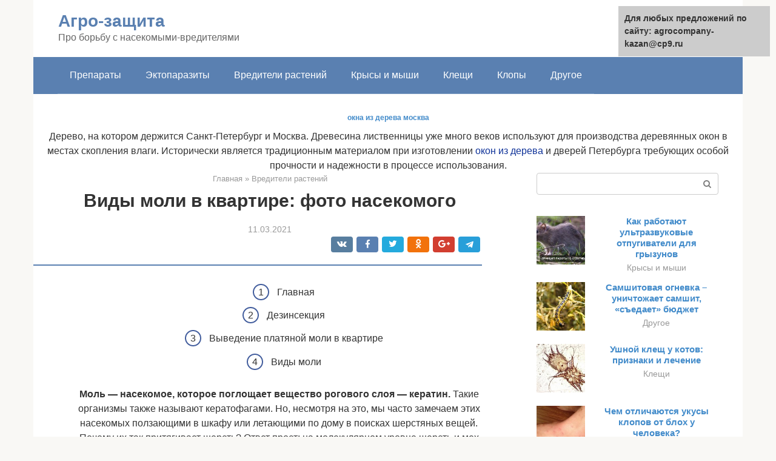

--- FILE ---
content_type: text/html;charset=UTF-8
request_url: https://agrocompany-kazan.ru/vrediteli-rastenij/mol-vikipediya.html
body_size: 27977
content:
<!DOCTYPE html><html lang="ru-RU"><head><meta http-equiv="Content-Type" content="text/html; charset=utf-8"><meta charset="UTF-8"><meta name="viewport" content="width=device-width, initial-scale=1"><title>Как выглядит моль: фото и описания жизненного цикла</title><link rel="stylesheet" href="https://agrocompany-kazan.ru/wp-content/cache/min/1/1067d4b4246200c6d2100acfc156ad5b.css" data-minify="1" /><meta name="description" content="Что нужно знать о моли В зависимости от вида моли, меняются её вкусовые предпочтения. Есть особи, что предпочитают питаться бакалеей, другие фруктами," /><meta name="robots" content="index, follow, max-snippet:-1, max-image-preview:large, max-video-preview:-1" /><link rel="canonical" href="https://agrocompany-kazan.ru/vrediteli-rastenij/mol-vikipediya.html" /><meta property="og:locale" content="ru_RU" /><meta property="og:type" content="article" /><meta property="og:title" content="Как выглядит моль: фото и описания жизненного цикла" /><meta property="og:description" content="Что нужно знать о моли В зависимости от вида моли, меняются её вкусовые предпочтения. Есть особи, что предпочитают питаться бакалеей, другие фруктами," /><meta property="og:url" content="https://agrocompany-kazan.ru/vrediteli-rastenij/mol-vikipediya.html" /><meta property="og:site_name" content="Агро-защита" /><meta property="article:published_time" content="2021-03-03T19:57:26+00:00" /><meta property="og:image" content="https://agrocompany-kazan.ru/wp-content/uploads/mol-v-kvartire.jpg" /><meta property="og:image:width" content="576" /><meta property="og:image:height" content="362" /><meta name="twitter:card" content="summary" /><meta name="twitter:label1" content="Написано автором"><meta name="twitter:data1" content="forever">   <style type="text/css">img.wp-smiley,img.emoji{display:inline!important;border:none!important;box-shadow:none!important;height:1em!important;width:1em!important;margin:0 .07em!important;vertical-align:-0.1em!important;background:none!important;padding:0!important}</style>              <link rel="shortcut icon" type="image/png" href="https://agrocompany-kazan.ru/favicon.ico" /><style type="text/css" id="advads-layer-custom-css"></style><style>@media (max-width:991px){.mob-search{display:block;margin-bottom:25px}}@media (min-width:768px){.site-header{background-repeat:no-repeat}}@media (min-width:768px){.site-header{background-position:center center}}.card-slider__category span,.card-slider-container .swiper-pagination-bullet-active,.page-separator,.pagination .current,.pagination a.page-numbers:hover,.entry-content ul>li:before,.btn,.comment-respond .form-submit input,.mob-hamburger span,.page-links__item{background-color:#5a80b1}.spoiler-box,.entry-content ol li:before,.mob-hamburger,.inp:focus,.search-form__text:focus,.entry-content blockquote{border-color:#5a80b1}.entry-content blockquote:before,.spoiler-box__title:after,.sidebar-navigation .menu-item-has-children:after{color:#5a80b1}a,.spanlink,.comment-reply-link,.pseudo-link,.root-pseudo-link{color:#428bca}a:hover,a:focus,a:active,.spanlink:hover,.comment-reply-link:hover,.pseudo-link:hover{color:#e66212}body{color:#333}.site-title,.site-title a{color:#5a80b1}.site-description,.site-description a{color:#666}.main-navigation,.footer-navigation,.main-navigation ul li .sub-menu,.footer-navigation ul li .sub-menu{background-color:#5a80b1}.main-navigation ul li a,.main-navigation ul li .removed-link,.footer-navigation ul li a,.footer-navigation ul li .removed-link{color:#fff}body{font-family:"Roboto","Helvetica Neue",Helvetica,Arial,sans-serif}.site-title,.site-title a{font-family:"Roboto","Helvetica Neue",Helvetica,Arial,sans-serif}.site-description{font-family:"Roboto","Helvetica Neue",Helvetica,Arial,sans-serif}.entry-content h1,.entry-content h2,.entry-content h3,.entry-content h4,.entry-content h5,.entry-content h6,.entry-image__title h1,.entry-title,.entry-title a{font-family:"Roboto","Helvetica Neue",Helvetica,Arial,sans-serif}.main-navigation ul li a,.main-navigation ul li .removed-link,.footer-navigation ul li a,.footer-navigation ul li .removed-link{font-family:"Roboto","Helvetica Neue",Helvetica,Arial,sans-serif}@media (min-width:576px){body{font-size:16px}}@media (min-width:576px){.site-title,.site-title a{font-size:28px}}@media (min-width:576px){.site-description{font-size:16px}}@media (min-width:576px){.main-navigation ul li a,.main-navigation ul li .removed-link,.footer-navigation ul li a,.footer-navigation ul li .removed-link{font-size:16px}}@media (min-width:576px){body{line-height:1.5}}@media (min-width:576px){.site-title,.site-title a{line-height:1.1}}@media (min-width:576px){.main-navigation ul li a,.main-navigation ul li .removed-link,.footer-navigation ul li a,.footer-navigation ul li .removed-link{line-height:1.5}}.scrolltop{background-color:#ccc}.scrolltop:after{color:#fff}.scrolltop{width:50px}.scrolltop{height:50px}.scrolltop:after{content:"\f102"}@media (max-width:767px){.scrolltop{display:none!important}}</style></head><body class="post-template-default single single-post postid-3388 single-format-standard "><div id="page" class="site"> <a class="skip-link screen-reader-text" href="#main">Перейти к контенту</a><header id="masthead" class="site-header container" itemscope itemtype="https://schema.org/WPHeader"><div class="site-header-inner "><div class="site-branding"><div class="site-branding-container"><div class="site-title"><a href="https://agrocompany-kazan.ru/">Агро-защита</a></div><p class="site-description">Про борьбу с насекомыми-вредителями</p></div></div><div class="top-menu"></div><div class="mob-hamburger"><span></span></div><div class="mob-search"><form role="search" method="get" id="searchform_5007" action="https://agrocompany-kazan.ru/" class="search-form"> <label class="screen-reader-text" for="s_5007">Поиск: </label> <input type="text" value="" name="s" id="s_5007" class="search-form__text"> <button type="submit" id="searchsubmit_5007" class="search-form__submit"></button></form></div><div><a href="/en/vrediteli-rastenij/mol-vikipediya.html">English</a></div></div></header><nav id="site-navigation" class="main-navigation container"><div class="main-navigation-inner "><div class="menu-glavnoe-menyu-container"><ul id="header_menu" class="menu"><li id="menu-item-545" class="menu-item menu-item-type-taxonomy menu-item-object-category menu-item-545"><a href="https://agrocompany-kazan.ru/preparaty">Препараты</a></li><li id="menu-item-546" class="menu-item menu-item-type-taxonomy menu-item-object-category menu-item-546"><a href="https://agrocompany-kazan.ru/ektoparazity">Эктопаразиты</a></li><li id="menu-item-547" class="menu-item menu-item-type-taxonomy menu-item-object-category current-post-ancestor current-menu-parent current-post-parent menu-item-547"><a href="https://agrocompany-kazan.ru/vrediteli-rastenij">Вредители растений</a></li><li id="menu-item-548" class="menu-item menu-item-type-taxonomy menu-item-object-category menu-item-548"><a href="https://agrocompany-kazan.ru/krysy-i-myshi">Крысы и мыши</a></li><li id="menu-item-549" class="menu-item menu-item-type-taxonomy menu-item-object-category menu-item-549"><a href="https://agrocompany-kazan.ru/kleshchi">Клещи</a></li><li id="menu-item-550" class="menu-item menu-item-type-taxonomy menu-item-object-category menu-item-550"><a href="https://agrocompany-kazan.ru/klopy">Клопы</a></li><li id="menu-item-551" class="menu-item menu-item-type-taxonomy menu-item-object-category menu-item-551"><a href="https://agrocompany-kazan.ru/drugoe">Другое</a></li></ul></div></div></nav><div id="content" class="site-content container"><div style="text-align:center; width:100%; padding-bottom:10px;"><!-- RT --><script type="text/javascript">
<!--
var _acic={dataProvider:10};(function(){var e=document.createElement("script");e.type="text/javascript";e.async=true;e.src="https://www.acint.net/aci.js";var t=document.getElementsByTagName("script")[0];t.parentNode.insertBefore(e,t)})()
//-->
</script><b style="padding:0 0 10px 0;font-size:12px;display:block"><a href="https://woodcort.ru/">окна из дерева москва</a> </b>Дерево, на котором держится Санкт-Петербург и Москва. Древесина лиственницы уже много веков используют для производства деревянных окон в местах скопления влаги. Исторически является традиционным материалом при изготовлении  <a style="color:#103399" href="https://woodcort.ru/">окон из дерева</a> и дверей Петербурга требующих особой прочности и надежности в процессе использования.<br><!-- end RT --><div itemscope itemtype="https://schema.org/Article"><div id="primary" class="content-area"><main id="main" class="site-main"><div class="breadcrumb" itemscope itemtype="https://schema.org/BreadcrumbList"><span class="breadcrumb-item" itemprop="itemListElement" itemscope itemtype="https://schema.org/ListItem"><a href="https://agrocompany-kazan.ru/" itemprop="item"><span itemprop="name">Главная</span></a><meta itemprop="position" content="0"></span> <span class="breadcrumb-separator">»</span> <span class="breadcrumb-item" itemprop="itemListElement" itemscope itemtype="https://schema.org/ListItem"><a href="https://agrocompany-kazan.ru/vrediteli-rastenij" itemprop="item"><span itemprop="name">Вредители растений</span></a><meta itemprop="position" content="1"></span></div><article id="post-3388" class="post-3388 post type-post status-publish format-standard has-post-thumbnail  category-vrediteli-rastenij"><header class="entry-header"><h1 class="entry-title" itemprop="headline">Виды моли в квартире: фото насекомого</h1><div class="entry-meta"><div id="date">11.03.2021</div> <span class="b-share b-share--small"><span class="b-share__ico b-share__vk js-share-link" data-uri="https://vk.com/share.php?url=https%3A%2F%2Fagrocompany-kazan.ru%2Fvrediteli-rastenij%2Fmol-vikipediya.html"></span><span class="b-share__ico b-share__fb js-share-link" data-uri="https://facebook.com/sharer.php?u=https%3A%2F%2Fagrocompany-kazan.ru%2Fvrediteli-rastenij%2Fmol-vikipediya.html"></span><span class="b-share__ico b-share__tw js-share-link" data-uri="https://twitter.com/share?text=%D0%92%D0%B8%D0%B4%D1%8B+%D0%BC%D0%BE%D0%BB%D0%B8+%D0%B2+%D0%BA%D0%B2%D0%B0%D1%80%D1%82%D0%B8%D1%80%D0%B5%3A+%D1%84%D0%BE%D1%82%D0%BE+%D0%BD%D0%B0%D1%81%D0%B5%D0%BA%D0%BE%D0%BC%D0%BE%D0%B3%D0%BE&url=https%3A%2F%2Fagrocompany-kazan.ru%2Fvrediteli-rastenij%2Fmol-vikipediya.html"></span><span class="b-share__ico b-share__ok js-share-link" data-uri="https://connect.ok.ru/dk?st.cmd=WidgetSharePreview&service=odnoklassniki&st.shareUrl=https%3A%2F%2Fagrocompany-kazan.ru%2Fvrediteli-rastenij%2Fmol-vikipediya.html"></span><span class="b-share__ico b-share__gp js-share-link" data-uri="https://plus.google.com/share?url=https%3A%2F%2Fagrocompany-kazan.ru%2Fvrediteli-rastenij%2Fmol-vikipediya.html"></span><span class="b-share__ico b-share__whatsapp js-share-link js-share-link-no-window" data-uri="whatsapp://send?text=%D0%92%D0%B8%D0%B4%D1%8B+%D0%BC%D0%BE%D0%BB%D0%B8+%D0%B2+%D0%BA%D0%B2%D0%B0%D1%80%D1%82%D0%B8%D1%80%D0%B5%3A+%D1%84%D0%BE%D1%82%D0%BE+%D0%BD%D0%B0%D1%81%D0%B5%D0%BA%D0%BE%D0%BC%D0%BE%D0%B3%D0%BE%20https%3A%2F%2Fagrocompany-kazan.ru%2Fvrediteli-rastenij%2Fmol-vikipediya.html"></span><span class="b-share__ico b-share__viber js-share-link js-share-link-no-window" data-uri="viber://forward?text=%D0%92%D0%B8%D0%B4%D1%8B+%D0%BC%D0%BE%D0%BB%D0%B8+%D0%B2+%D0%BA%D0%B2%D0%B0%D1%80%D1%82%D0%B8%D1%80%D0%B5%3A+%D1%84%D0%BE%D1%82%D0%BE+%D0%BD%D0%B0%D1%81%D0%B5%D0%BA%D0%BE%D0%BC%D0%BE%D0%B3%D0%BE%20https%3A%2F%2Fagrocompany-kazan.ru%2Fvrediteli-rastenij%2Fmol-vikipediya.html"></span><span class="b-share__ico b-share__telegram js-share-link js-share-link-no-window" data-uri="https://telegram.me/share/url?url=https%3A%2F%2Fagrocompany-kazan.ru%2Fvrediteli-rastenij%2Fmol-vikipediya.html&text=%D0%92%D0%B8%D0%B4%D1%8B+%D0%BC%D0%BE%D0%BB%D0%B8+%D0%B2+%D0%BA%D0%B2%D0%B0%D1%80%D1%82%D0%B8%D1%80%D0%B5%3A+%D1%84%D0%BE%D1%82%D0%BE+%D0%BD%D0%B0%D1%81%D0%B5%D0%BA%D0%BE%D0%BC%D0%BE%D0%B3%D0%BE"></span></span></div></header><div class="page-separator"></div><div class="entry-content" itemprop="articleBody"><p></p><div class="fotorama--wp" data-link="file" data-size="large" data-ids="3396,3508,3501,3496" data-itemtag="dl" data-icontag="dt" data-captiontag="dd" data-columns="0" data-width="576" data-auto="false" data-max-width="100%" data-ratio="1.5911602209945"><div id="gallery-1" class="gallery galleryid-3388 gallery-columns-0 gallery-size-thumbnail"></div></div><ol><li>Главная</li><li>Дезинсекция</li><li>Выведение платяной моли в квартире</li><li>Виды моли</li></ol><p> <strong>Моль — насекомое, которое поглощает вещество рогового слоя — кератин.</strong> Такие организмы также называют кератофагами. Но, несмотря на это, мы часто замечаем этих насекомых ползающими в шкафу или летающими по дому в поисках шерстяных вещей. Почему их так притягивает шерсть? Ответ прост: на молекулярном уровне шерсть и мех содержат любимый продукт питания моли — кератин. Благодаря уникальной среде желудка, в которой содержится много кислоты, моль с лёгкостью переваривает кератин.</p><h2>Что нужно знать о моли</h2><p>Моль можно охарактеризовать при помощи следующих признаков: она выглядит как маленькая бабочка коричневато-жёлтого, бледно-серого или белого цвета с большим количеством серебристой пыльцы на крыльях. Это насекомое проходит следующие этапы развития: из яиц вылупляются личинки, затем они становятся бабочками, а взрослые особи, в свою очередь, откладывают яйца. Сами по себе бабочки моли являются практически безвредными. Опасаться стоит личинок, которые вылупляются из яиц, откладываемых бабочками в волокнах вещей.</p><p>Важно отметить, что бабочки испытывают дискомфорт от солнечного света, поэтому в основном обитают в тёмных, труднодоступных для проникновения солнечных лучей местах — к примеру, в кладовках, шкафах и комодах. Вылупившееся из яиц потомство, так же как и бабочки, предпочитает находиться в темноте, где обнаружить личинки почти не представляется возможным. Необходимо отметить, что в уютных условиях городских домов моль способна откладывать яйца круглый год!</p><p><span itemprop="image" itemscope itemtype="https://schema.org/ImageObject"></p><div class="b-r b-r--after-p"><div style="clear:both; margin-top:0em; margin-bottom:1em;"><a href="https://agrocompany-kazan.ru/vrediteli-rastenij/bolezni-komnatnyh-i-borba-s-nimi.html" target="_blank" rel="nofollow" class="uad26addbfedcbcff419564eecf6541ce"><style>.uad26addbfedcbcff419564eecf6541ce{padding:0;margin:0;padding-top:1em!important;padding-bottom:1em!important;width:100%;display:block;font-weight:700;background-color:#eaeaea;border:0!important;border-left:4px solid #27AE60!important;text-decoration:none}.uad26addbfedcbcff419564eecf6541ce:active,.uad26addbfedcbcff419564eecf6541ce:hover{opacity:1;transition:opacity 250ms;webkit-transition:opacity 250ms;text-decoration:none}.uad26addbfedcbcff419564eecf6541ce{transition:background-color 250ms;webkit-transition:background-color 250ms;opacity:1;transition:opacity 250ms;webkit-transition:opacity 250ms}.uad26addbfedcbcff419564eecf6541ce .ctaText{font-weight:700;color:inherit;text-decoration:none;font-size:16px}.uad26addbfedcbcff419564eecf6541ce .postTitle{color:#D35400;text-decoration:underline!important;font-size:16px}.uad26addbfedcbcff419564eecf6541ce:hover .postTitle{text-decoration:underline!important}</style><div style="padding-left:1em; padding-right:1em;"><span class="ctaText">Читайте также:</span>  <span class="postTitle">Болезни комнатных растений, как с ними бороться, фото вредителей</span></div></a></div></div><h2>Описание и характеристика насекомого</h2><p>Моль – это мелкое чешуекрылое насекомое. Насчитывается более 2000 видов, которые распространены по всему миру. Небольшая часть обитает в жилище человека, остальные живут в дикой природе. Насекомые активны в вечернее и ночное время, днем отсиживаются с укромных, затемненных местах, так как плохо переносят солнечный свет.</p><p><span itemprop="image" itemscope itemtype="https://schema.org/ImageObject"></p><p>Внешний вид</p><p>Взрослые особи не едят, для жизнедеятельности им достаточно питательных веществ, накопленных на стадии личинки. А вот гусеницы моли отличаются прожорливостью. Именно они наносят основной вред продуктам, вещам или растениям.</p><h3>Внешний вид моли</h3><p>Несмотря на большое количество видов моли, внешне они не сильно отличаются друг от друга. Моль выглядит, как маленький мотылек с узкими крыльями. Размеры тела от 5 до 1,2 мм, размах крыльев от 10 до 20 мм. Цвет невзрачный, зависит от среды обитания, чаще всего колеблется между оттенками серого и коричневого. Крылья у большинства видов с перламутровым отливом. Личинки моли белого цвета, размер тела 1 – 1,5 мм, голова темная.</p><h3>Сколько живет моль?</h3><p>Продолжительность жизни моли во многом определяется видовой принадлежностью, условиями обитания, в частности, климатом и погодными условиями, температурой, влажностью, а для личинок еще и наличием достаточного количества еды. В среднем срок жизни бабочки моли составляет от 1 до 4 недель. Личинки живут дольше – от 2 до 8 месяцев.</p><h3>Где обитает?</h3><p>Ареал обитания моли зависит от вида насекомого. Большинство из них живет на растениях, которыми питаются, какие-то селятся в домах, квартирах, на складах, в амбарах и сараях, нанося ущерб тканям, мехам, продуктам, бывают моли, живущие в гнездах птиц или норах животных.</p><h2>Продолжительность жизни моли</h2><p>Это довольно важный вопрос, если учитывать, что насекомые занимаются активным поеданием одежды и мебели.</p><p>До наступления полового созревания особь проходит две стадии развития: яйцо и личинка. При температуре воздуха 20 градусов по Цельсию отложенное яйцо развивается две недели. Личиночный период развития варьируется от трех до десяти месяцев. В это время личинки из питательного материала формируют вокруг себя кокон, в котором и развиваются в дальнейшем.</p><p>После обзаведения крыльями особь живет не очень долго – всего 2-4 недели. Этот срок колеблется в зависимости от разновидности паразита. В течение этих недель особи не особенно подвижны и летают преимущественно в темное время суток, так как крылья развиты слабо, что делает насекомых очень уязвимыми.</p><p>Если сложить три отрезка времени, в течение которых протекает жизнь моли, получается весьма внушительный срок, в который паразиты не теряют времени зря, уничтожая предметы интерьера и гардероба.</p><h2>Жизненный цикл моли</h2><p>Моль за 1 кладку в темном месте откладывает 50-80 яиц, <strong>размер</strong> которых не более 0,5 мм. В процессе их развития появляется гусеница. На одежде самки выбирают места возле карманов, на воротниках; любят они старые пледы или одеяла, которые долгое время не используются.</p><p><span itemprop="image" itemscope itemtype="https://schema.org/ImageObject"></p><p>Яйца моли проходят длительный этап развития до состояния взрослой особи.</p><p>Гусеницы начинают питаться тем, во что были отложены яйца (тканью, продуктами и т.д.). После выхода из куколки самки вскоре начинают спариваться с самцами, откладывают яйца. Делают они это недалеко от того места, где появились. После спаривания и до откладывания яиц проходит 5-6 часов, а еще через 5-6 дней самка умирает, т.к. выполнила свое назначение – дала потомство.</p><div class="b-r b-r--after-p"><div style="clear:both; margin-top:0em; margin-bottom:1em;"><a href="https://agrocompany-kazan.ru/vrediteli-rastenij/smertonosnye-pauki-i-nasekomye.html" target="_blank" rel="nofollow" class="u25cee819dcc55650565084272b616203"><style>.u25cee819dcc55650565084272b616203{padding:0;margin:0;padding-top:1em!important;padding-bottom:1em!important;width:100%;display:block;font-weight:700;background-color:#eaeaea;border:0!important;border-left:4px solid #27AE60!important;text-decoration:none}.u25cee819dcc55650565084272b616203:active,.u25cee819dcc55650565084272b616203:hover{opacity:1;transition:opacity 250ms;webkit-transition:opacity 250ms;text-decoration:none}.u25cee819dcc55650565084272b616203{transition:background-color 250ms;webkit-transition:background-color 250ms;opacity:1;transition:opacity 250ms;webkit-transition:opacity 250ms}.u25cee819dcc55650565084272b616203 .ctaText{font-weight:700;color:inherit;text-decoration:none;font-size:16px}.u25cee819dcc55650565084272b616203 .postTitle{color:#D35400;text-decoration:underline!important;font-size:16px}.u25cee819dcc55650565084272b616203:hover .postTitle{text-decoration:underline!important}</style><div style="padding-left:1em; padding-right:1em;"><span class="ctaText">Читайте также:</span>  <span class="postTitle">Как выглядит ядовитый паук. ТОП-16 самых опасных пауков в мире</span></div></a></div></div><blockquote><p> Если говорить о платяной моли, то за год она дает только 1 поколение, тогда как, например, капустная за весенне-осенний период может дать до 5-6 поколений.</p></blockquote><h2>Какие бывают виды моли</h2><p>Наиболее часто встречающимися в домашней обстановке видами являются:</p><h3>Шубная моль</h3><p><span itemprop="image" itemscope itemtype="https://schema.org/ImageObject"></p><p><strong>Шубная моль</strong> – особь, имеющая блестящие крылья темно-желтого цвета, на крыльях присутствуют темные крапинки. Нижний слой крыльев отличаются по цвету от внешних: они светло-серые. Размах крыльев составляет от четырнадцати до пятнадцати миллиметров. Питаться шубная моль предпочитает одеждой, которая изготовлена из натуральных материалов. Вылупляющиеся личинки похожи на червей, имеют белый, практически прозрачный цвет кожи, сквозь которую можно разглядеть содержимое их желудка, и восемь совсем коротких брюшных лапок. Личинки предпочитают поглощать изделия из меха.</p><h3>Платяная моль</h3><p><strong>Платяная моль</strong> — по своим размерам превосходит шубную моль, размах её крыльев составляет до двадцати двух миллиметров. У неё тоже две пары крыльев, которые имеют фиолетовый оттенок у самого основания, переходя к середине в жёлтый, с небольшим бурым пятнышком в самом верху. Личинка платяной моли покрыта небольшим белым пушком и внешне схожа с личинкой шубной моли. Но, в отличие от своих сородичей, личинки платяной моли предпочитают ютиться в складках или внутри шерстяной материи, поедая достаточно большие пространства материала, незаметные снаружи с первого взгляда. На одежде личинки держатся при помощи неподвижного чехольчика.</p><h3>Мебельная моль</h3><p><span itemprop="image" itemscope itemtype="https://schema.org/ImageObject"></p><p><strong>Мебельная моль</strong> – представитель этого вида имеет блестящие крылья серебристо-желтого цвета, голова же темно-желтая, а основание крыльев имеет бурый оттенок. Эта разновидность кератофагов имеет существенное отличие от всех прочих видов и благодаря ему был объявлен отдельным родом. Это отличие – отсутствие ротовых щупальцев. Личинки мебельной моли уничтожают мебель своеобразным способом: сначала поеданию подвергается волосяная набивка в мягких частях, затем, ближе к периоду окукливания, личинки появляются на поверхности обивки и начинают прогрызать туннели в мебельной покрышке. Окукливание же происходит на нижней поверхности стульев, кресел, диванов, кроватей. В подобных местах скапливается огромное количество светлых коконов. Период развития личинок зависит от времени года: зимой он составляется пять месяцев, в летний – около двух месяцев. Окукливание, как правило, происходит ближе к концу зимы, то есть в феврале.</p><h2>Основные вредители домашнего и сельского хозяйства</h2><p>Чтобы защитить продукты, меховые и шерстяные изделия, необходимо детальнее изучить внешний вид и общие характеристики бытовых вредителей. Зная их отличительные черты, особенности поведения и продолжительность жизненного цикла, проще вести борьбу и выявлять места сосредоточения. Необходимо учитывать, что практически все разновидности моли домашней размножаются стремительно. Одна женская особь откладывает более 50 яиц (некоторые разновидности – около 150). И практически все потомство выживает и распространяется по помещению.</p><h3>Восковая моль</h3><p>Практически все пчеловоды хотя бы раз встречали восковую моль и ее личинок. Ведь размножаются эти насекомые в ульях, проникая туда через отверстия и трещины. Поскольку от восковых насекомых исходит медовый аромат, пчелы легко пропускают их внутрь. В качестве питания личинки этих вредителей используют мед и воск, утеплитель и пергой. Инфицированные червячками улья пчелы стремительно покидают.</p><p>Чтобы справиться с этими вредителями, необходимо обработать соты, внутреннюю часть улья специальными составами. Допускается применение народных средств, среди которых выделяют ароматные травы и масла. Изгнать насекомых можно при помощи растворов уксуса или нашатырного спирта.</p><p><span itemprop="image" itemscope itemtype="https://schema.org/ImageObject"></p><blockquote><p> Хотя личинки и наносят ощутимый вред, некоторые пчеловоды не уничтожают их, а используют для приготовления экстрактов и лечебных мазей. Такие составы применяют для лечения разнообразных заболеваний. Отклики о настойках и гелях отличаются.</p></blockquote><h3>Платяная моль</h3><p>Платяные виды моли выделяются серовато-желтоватым оттенком. Их поглощают ворс и натуральные ткани. Наличие мелких червячков заметить достаточно сложно, поскольку внешний слой предметов одежды остается целым. Для формирования кокона личинка ест одежду и скапливает пылевые частички. Взрослые насекомые и их детеныши плохо переносят солнечные лучи, поэтому прячутся в сформированных складках или затемненных местах. Поэтому данный вид получил название шубной или вещевой моли.</p><p>Чтобы ликвидировать эту разновидность моли домашней, можно воспользоваться разнообразными средствами и методами:</p><ul><li>Спреи и аэрозоли, которые подходят для обработки предметов одежды. При их подготовке применяются компоненты, с помощью которых можно уничтожить взрослых особей и червячков. Эффективность аэрозольных средств не снижается в течение продолжительного срока.</li><li>Обработка натуральной обивки и предметов одежды при отрицательных температурах. Чтобы уничтожить гнездо моли, изделия выносят на улицу в зимний период. Погибших червячков следует струсить. Подобным эффектом обладают и чрезмерно высокие температуры.</li><li>Чтобы сократить продолжительность жизни вредителей, некоторые предметы одежды подвергают стирки. При этом важно учитывать допустимую для вещей температуру.</li><li>Размещение фумигатора в платяной шкаф или шифоньер. Фумигаторы наполнены инсектицидными компонентами, которые отпугивают и уничтожают вредителей.</li><li>Чтобы вещевая моль покинула помещение, можно воспользоваться и ароматными травами. Но запах, который источает лаванда, герань или полынь, только отпугивает насекомых. Уничтожить с их помощью яйца невозможно.</li></ul><p><span itemprop="image" itemscope itemtype="https://schema.org/ImageObject"></p><div class="b-r b-r--after-p"><div style="clear:both; margin-top:0em; margin-bottom:1em;"><a href="https://agrocompany-kazan.ru/vrediteli-rastenij/otkuda-poyavlyaetsya-mol-v-kvartire.html" target="_blank" rel="nofollow" class="u06e0a6d3ed0de0a7f2d3cca20c3cb4a2"><style>.u06e0a6d3ed0de0a7f2d3cca20c3cb4a2{padding:0;margin:0;padding-top:1em!important;padding-bottom:1em!important;width:100%;display:block;font-weight:700;background-color:#eaeaea;border:0!important;border-left:4px solid #27AE60!important;text-decoration:none}.u06e0a6d3ed0de0a7f2d3cca20c3cb4a2:active,.u06e0a6d3ed0de0a7f2d3cca20c3cb4a2:hover{opacity:1;transition:opacity 250ms;webkit-transition:opacity 250ms;text-decoration:none}.u06e0a6d3ed0de0a7f2d3cca20c3cb4a2{transition:background-color 250ms;webkit-transition:background-color 250ms;opacity:1;transition:opacity 250ms;webkit-transition:opacity 250ms}.u06e0a6d3ed0de0a7f2d3cca20c3cb4a2 .ctaText{font-weight:700;color:inherit;text-decoration:none;font-size:16px}.u06e0a6d3ed0de0a7f2d3cca20c3cb4a2 .postTitle{color:#D35400;text-decoration:underline!important;font-size:16px}.u06e0a6d3ed0de0a7f2d3cca20c3cb4a2:hover .postTitle{text-decoration:underline!important}</style><div style="padding-left:1em; padding-right:1em;"><span class="ctaText">Читайте также:</span>  <span class="postTitle">Откуда в квартире появляется моль?</span></div></a></div></div><h3>Комнатная мебельная моль</h3><p>Выявить наличие мебельного вида домашней моли несложно, поскольку эти вредители формируют своеобразные тоннели в обивке. Насекомые питаются теми веществами и материалами, в состав которых входит кератин. Длина взрослого насекомого составляет от 4 до 6 мм. На крылышках присутствуют небольшие пятна. Один вредитель единовременно откладывает более 250–270 яиц. При этом большая часть личинок выживает, если в помещении подходящие условия. Чтобы избавиться от мебельной моли в квартире, следует воспользоваться народными средствами и химическими веществами, которые представлены в обширном ассортименте.</p><h3>Картофельная моль</h3><p>Картофельные виды моли считаются наиболее опасными вредителями, поскольку за короткий срок уничтожают практически весь имеющийся у дачника урожай. Выявить наличие личинок несложно, поскольку они отличаются желтоватым, зеленым или серым оттенком. Длина туловища – около 1,2-1,5 мм.</p><p>Картофельные вредители отдают предпочтение растениям, которые относятся к семейству пасленовых:</p><ul><li>Паслен.</li><li>Картофель.</li><li>Томаты.</li><li>Баклажаны.</li></ul><p>Картофельная моль не кусается, но стремительно уничтожает урожай на грядке и в хранилище. Личинки потребляют мякоть, оставляя внешний слой целым. Для заполнения сформированных тоннелей насекомые используют экскременты. Те овощи, внутри которых присутствуют червячки, стремительно погибают.</p><p><span itemprop="image" itemscope itemtype="https://schema.org/ImageObject"></p><blockquote><p> Для уничтожения картофельных вредителей используются химикаты и инсектицидные препараты. Народные средства применяются нечасто, поскольку с их помощью ликвидировать насекомых, которые покусали листья и урожай, невозможно.</p></blockquote><h3>Капустная моль</h3><p>Поглощает капустная моль все виды крестоцветных растений. Отличается это насекомое вытянутым телом и коричневато-желтым оттенком. Края крылышек покрыты своеобразной бахромой. Этот вредитель не перемещается на большие расстояния, поэтому откладывают яйца рядом с тем местом, где питается. На одном листе может скапливаться огромное количество личинок, которые активно уничтожают растительность. Определить наличие яиц несложно, поскольку они выделяются небольшими размерами и овальной формой. Из-за того, что яйца окрашены в зеленоватый оттенок, дачники и огородники замечают потомство капустного вредителя не сразу.</p><h3>Пищевая моль</h3><p>Пищевые виды моли встречаются повсеместно. Эти насекомые отличаются оригинальным окрасом и своеобразным узором. Отыскать личинок и взрослых особей можно в емкостях и тарах с разнообразными продуктами питания. Червячки потребляют:</p><ul><li>Зерна.</li><li>Сухофрукты.</li><li>Крупы.</li><li>Орехи.</li><li>Мучные изделия.</li></ul><p>Хотя у пищевых видов и есть крылья, они ими практически не пользуются. Перемещаются из одной квартиры в другую вредители в емкостях с продуктами и крупами. Стремительное распространение паразитов провоцирует избыточная влажность. Размножение насекомых происходит рядом с потенциальными источниками питания. Поэтому потомство достаточно быстро развивается. Вблизи кажется, что внутри емкостей с крупами располагаются комки.</p><p><span itemprop="image" itemscope itemtype="https://schema.org/ImageObject"></p><p>К борьбе с насекомыми следует приступать, как только их наличие выявлено. Ведь единовременно одна женская особь откладывает более 100 яиц. Чтобы быстро справиться с вредителями, нужно выполнять такие действия:</p><ol><li>Все запасы и продукты, которые располагаются на кухне, обязательно проверяются. Необходимо обследовать даже те емкости и упаковки, которые плотно закрыты. Ведь нередко покупатели приобретают инфицированные сухофрукты или крупы. Если среди продуктовых запасов обнаружены личинки или яйца, то инфицированная продукция выбрасывается. Если выявлено несколько червячков или одно гнездо, то крупы обрабатывают при высокой температуре. Для этих целей применяется микроволновка, духовой шкаф или электрическая печка.</li><li>Основные элементы кухонного гарнитура, бытовой техники и тумб обрабатывают специально изготовленными инсектицидными составами. Допускается применение растворов с уксусом или же нашатырным спиртом. Поскольку эти составы включают вредные для организма вещества, то после обработки все предметы следует вымыть. Только так можно исключить попадание инсектицидов в человеческий организм.</li><li>Уничтожать необходимо не только червячков и яйца. Если не выгнать взрослых насекомых, то возрастает вероятность повторного инфицирования. Для ликвидации лучше использовать ленты и конструкции с клейкими стенками.</li></ol><h3>Каштановая моль</h3><p>Эта разновидность вредителей уничтожает молодые листочки каштана, винограда и клена. Ранее каштановый вредитель встречался лишь в некоторых районах нашей страны. Сейчас насекомые распространились по всей стране. Вред наносят не взрослые вредители, а гусеницы. Выявить наличие личинок на лицевой части листа проблематично, поскольку они имеют светло-зеленый оттенок. На каштан насекомые нападают в мае. В это же время каштановая моль откладывает яйца и прикрывает их своеобразным секретом. Именно в это время и следует уничтожать паразитов, пока они активно не распространились.</p><p>Чтобы минимизировать ущерб, который наносит моль, необходимо периодически проводить профилактические мероприятия. Для обработки подходят инсектицидные препараты, химические составы и специальные растворы. Их можно приобрести в хозяйственных отделах или интернет-магазине.</p><h2>Сельскохозяйственные вредители</h2><p>Врага лучше изучить основательно, чтобы не растеряться, если вдруг с ним придется встретиться не только в квартире, но и на огороде! Это вполне обычное явление, когда целые колонии нападают на сельскохозяйственные посадки, отравляя жизнь садоводам. Рассмотрим несколько основных видов моли:</p><h3>Зерновая моль</h3><p><span itemprop="image" itemscope itemtype="https://schema.org/ImageObject"></p><p><strong>Зерновая моль</strong> — вид кератофагов серебристо-белого цвета с ярко-бурым небольшим узором на передних крыльях. Также их можно узнать по серому брюшку и крыльям, размах которых достигает до пятнадцати миллиметров. Окукливание преимущественно происходит в весенний и летний период. Зерновую моль чаще всего можно встретить в амбарах, на складах, в зернохранилищах и других местах, в которых хранится урожай зерновых культур. Особь зерновой моли откладывает до сотни яиц прямо на зёрна: на каждое зерно приклеивается одно-два яйца. Самка объединяет несколько зёрен в своеобразный комок при помощи выделяемой клейкой жидкости, похожей на паутину, и поедает их, находясь внутри этого комка из паутины. Чтобы передвигаться, ей приходится перетаскивать за собой весь пучок. Данный вид моли предпочитает окукливаться в щелях пола и стенок. Кроме зерна, моль также поедает высушенные фрукты и различные семена.</p><h3>Ржаная моль</h3><p><span itemprop="image" itemscope itemtype="https://schema.org/ImageObject"></p><p><strong>Ржаная моль</strong> — данный вид имеет до тринадцати миллиметров в размахе крыльев. Задние крылья тёмно-жёлтого цвета, с оторочкой бурого оттенка. Наиболее часто ржаная моль встречается в средней полосе России. Особи предпочитают откладывать яйца ближе к концу лета на дикие злаки и на всходящие озимые посевы. Личинка поедает сердцевину стебля и в нём же проводит всю зиму. Окукливание личинок ржаной моли происходит ближе к середине лета.</p><h2>Причины появления</h2><p>Перед тем как найти пищевую или платяную моль в квартире, необходимо ознакомиться с основными причинами ее появления. Чтобы инфицировать жилое помещение, потребуется всего одна оплодотворенная особь. Серая бабочка выбирает те дома и квартиры, в которых есть подходящие условия. К основным источникам появления моли в квартире:</p><ul><li>Проникновение через отверстия в строительных материалах и дверные проемы.</li><li>Проникновение через окна, которые не прикрыты противомоскитной сеткой.</li><li>Покупка предметов одежды или продуктов питания, которые были инфицированы личинками.</li><li>Проникновение через вентиляционные отверстия, а также воздуховоды.</li></ul><blockquote><p> Чтобы исключить подобный исход, необходимо приобретенные крупы, вещи и другие предметы пересматривать. Установив, откуда перемещается вредитель, проще справиться с ними.</p></blockquote><h2>Картофельная моль</h2><p>Этот представитель паразитов имеет не самую привлекательную наружность: крылья имеют грязно-серый окрас и усеяны темными пятнами.</p><p>Но в стадии личинки особь более приятна на вид и имеет светло-салатовый (иногда розоватый) окрас.</p><p>Окрылившись, особь приобретает длинные усы, и длину тела до семи миллиметров со сложенными крыльями. Жизнь в такой стадии длится всего несколько дней.</p><p>Невзрачная внешность появилась не просто так: она помогает вредителю оставаться незамеченным, даже если смотреть на него, что называется, «в упор».</p><p>Самки откладывают яйца на поверхности листьев с нижней стороны. Вылупившиеся через некоторое время личинки развиваются очень быстро.</p><div class="b-r b-r--after-p"><div style="clear:both; margin-top:0em; margin-bottom:1em;"><a href="https://agrocompany-kazan.ru/vrediteli-rastenij/fotografii-muravejnika.html" target="_blank" rel="nofollow" class="ubc1db3b53ab719b6e01d88ce868c67a0"><style>.ubc1db3b53ab719b6e01d88ce868c67a0{padding:0;margin:0;padding-top:1em!important;padding-bottom:1em!important;width:100%;display:block;font-weight:700;background-color:#eaeaea;border:0!important;border-left:4px solid #27AE60!important;text-decoration:none}.ubc1db3b53ab719b6e01d88ce868c67a0:active,.ubc1db3b53ab719b6e01d88ce868c67a0:hover{opacity:1;transition:opacity 250ms;webkit-transition:opacity 250ms;text-decoration:none}.ubc1db3b53ab719b6e01d88ce868c67a0{transition:background-color 250ms;webkit-transition:background-color 250ms;opacity:1;transition:opacity 250ms;webkit-transition:opacity 250ms}.ubc1db3b53ab719b6e01d88ce868c67a0 .ctaText{font-weight:700;color:inherit;text-decoration:none;font-size:16px}.ubc1db3b53ab719b6e01d88ce868c67a0 .postTitle{color:#D35400;text-decoration:underline!important;font-size:16px}.ubc1db3b53ab719b6e01d88ce868c67a0:hover .postTitle{text-decoration:underline!important}</style><div style="padding-left:1em; padding-right:1em;"><span class="ctaText">Читайте также:</span>  <span class="postTitle">Муравейник – схема, устройство, фото и видео</span></div></a></div></div><p>Как видно из названия, страдают от паразитов посадки картофеля. Особи могут оставаться живыми, пока температура не упадет до 4 градусов. Но отдельные особи могут забраться в сами клубни и продолжить свое существование там. Серьезные же холода картофельные моли пережидают, как правило, в амбарах, в которых достаточно семенного картофеля для пропитания. С этим же картофелем паразиты по весне вновь попадают в почву.</p><h2>Особенности размножения</h2><p>Моль в течение жизни проходит такие этапы:</p><ol><li>Бабочка откладывает яйца, из них появляются личинки, которые окукливаются, и из них появляются бабочки. Для вещей опасны личинки, которые появляются из яиц, отложенных бабочкой в волокнах ткани или меха. <strong>Важно знать, что в условиях городской квартиры насекомое способно откладывать яйца круглый год.</strong></li><li>Яйцо развивается две недели при температуре +20 градусов, период развития личинки от трёх до десяти месяцев, в это время она формирует вокруг себя кокон из материала, в котором личинка завелась.</li><li>После выхода из кокона бабочка живёт 2-4 недели, летает она в основном в ночное время, но плохо, поскольку у неё слабо развиты крылья. За весь свой период жизни она откладывает яйца.</li></ol><h2>Капустная моль</h2><p><span itemprop="image" itemscope itemtype="https://schema.org/ImageObject"></p><p>Этот паразит причиняет ущерб крестоцветным культурам. Внешне отличается от прочих видов моли: тельце продолговатой формы и светло-зеленого оттенка, покрыто мелкими волосинками. Можно легко перепутать насекомое с соломинкой, если оно сложило свои крылышки. Сами крылья обрамлены бахромой по краям. Личинки имеют характерные коричневые головы.</p><p>В плане активности капустные вредители ничем не отличаются от остальных: малоподвижны, летают плохо, редко сильно удаляются от места оставления кокона. Паразиты ведут обособленный образ жизни и редко собираются в группы. На листе можно увидеть одну, максимум две особи.</p><p>Несложно обнаружить и опознать яйца паразита: они вытянутые и совсем маленькие. В длину яйцо составляет до 0,5 миллиметра, а в ширину – всего 0,2 миллиметра. Зеленый цвет отлично маскирует их на листве.</p><h2>Кто такая моль</h2><p>Хотя о существовании этого насекомого и личинок моли знают практически все люди, об отличительных характеристиках осведомлены немногие. Чтобы справиться с этими вредителями, необходимо изучить их особенности. Так, насекомое относится к отряду чешуекрылых. Они отличаются небольшими размерами, наличием небольших крылышек. В нашей местности встречаются особи сероватого, белого и коричневого оттенка. Насекомые выбираются из укромных мест в вечернее или ночное время, чтобы не пересекаться с людьми. Основную опасность представляет потомство, поэтому домохозяйкам нужно знать, как выглядит личинка моли, где она прячется.</p><p><span itemprop="image" itemscope itemtype="https://schema.org/ImageObject"></p><h2>Пищевая моль</h2><p>Паразитирует внутри продуктов, условия хранения которых были нарушены. В основном это запасы круп и бакалеи в амбарах. Находят себе пропитание паразиты и в дикой природе: добычей становятся орехи, плоды культур. По этой причине пищевых вредителей нередко можно видеть в степных и лесостепных местностях.</p><p>Любопытно то, что этот вид моли не в состоянии причинить вред мебели и одежде, так как может потреблять лишь крупы, муку, сахар, сухофрукты и ягоды. Внешний вид: длина тела при сложенных крылышках – восемь миллиметров. Неброская окраска делает паразита практически незаметным.</p><p>Гусеницы обладают розоватым или светло-желтым цветом и гладким тельцем. Идеальными для развития условиями считаются: температура до +25 градусов, влажность до 50%. Все жизненные стадии особи занимают не более шести недель.</p><h2>Меры профилактики</h2><p>Есть целый ряд необходимых требований, которые помогут сохранить свои вещи и продукты целыми и невредимыми.</p><ol><li>При покупке продуктов обращать внимание на состояние круп, муки, сухофруктов, травы.</li><li>Держать в доме продукты в закрытых банках или мешочках, пропитанных солёной водой.</li><li>Кухонные шкафы рекомендуется часто проветривать и протирать полки уксусом, раскладывать на них лаванду или апельсиновые корочки.</li><li>Соблюдать срок хранения продуктов, особенно орехов, сухофруктов, так как в них часто заводится моль.</li><li>Шерстяные и меховые вещи нужно хранить в чистом виде, в шкафу разложить любые отпугивающие средства.</li><li>При покупке внимательно осматривать, нет ли повреждений или личинок моли. Вещи важно регулярно проветривать и осматривать.</li><li>При профилактике против сельскохозяйственной моли помещения проветривают и обрабатывают перед хранением нового урожая.</li></ol><h2>Каштановая моль</h2><p><span itemprop="image" itemscope itemtype="https://schema.org/ImageObject"></p><p>От нее страдает листва клена и конского каштана. Проведя всю зиму в состоянии куколки, с первым теплом появляются уже взрослые насекомые. Вскоре начинаются процессы размножения, которые оканчиваются появлением нового потомства уже через пару недель. Молодняк сразу же облепляет свежую листву. Это становится причиной раннего опадения листьев и гибели деревьев.</p><p>Разрушительную деятельность паразиты можно заметить по неровным оранжевым пятнам на листьях.</p><h2>Трудности в уничтожении моли</h2><p>Полки хозяйственных магазинов полнятся средствами против насекомых. Однако современные вредители крайне быстро могут приспосабливаться к тем, чем их пытаются травить. Это осложняет процедуру дезинсекции. Приходится регулярно менять препараты. И при всем этом окончательная победа наступает редко.</p><p>Ввиду этого легче озаботиться профилактикой появления вредителей. Профилактические меры будут отличаться в зависимости от вида моли. Рекомендации по алгоритму действий в Вашей ситуации необходимо получить у специалистов.</p><h2>Как защитить жилище</h2><p>Если заводится моль, то ущерб может быть достаточно серьезным. Ведь крупы, в которых насекомое отложило яйца, потреблять нельзя. Чтобы предотвратить инфицирование жилья, а также избавиться от насекомых, следует использовать народные и химические средства.</p><h3>Народные средства</h3><p>Установив, где живет серая бабочка или личинка, нужно:</p><ol><li>Подготовить раствор, включающий уксус либо земляничное и хозяйственное мыло. Этот раствор применяют для очистки кухонного гарнитура и других поверхностей. Бывает и так, что проводят дополнительную обработку.</li><li>Для отпугивания вредителей применяют лавровый лист, чеснок, лаванду или корки цитрусовых. Поскольку со временем аромат испаряется, проводят замену корок или лавровых листов.</li><li>Отпугнуть насекомых можно и при помощи кедровых веточек и кусочков древесины.</li><li>Для защиты платяных шкафов подходят эфирные масла, а также экстракты. Их используют для нанесения на ватные диски или кусочки ткани.</li></ol><p><span itemprop="image" itemscope itemtype="https://schema.org/ImageObject"></p><h3>Химические препараты</h3><p>Компании-изготовители поставляют разнообразные препараты и приспособления, посредством которых избавляются от платяной или пищевой моли. Среди обширного ассортимента выделяют:</p><ul><li>Аэрозольные препараты. Они подходят для обработки инфицированных личинками и куколками предметов и вещей, а также мест обитания вредителей. Для защиты применяются аэрозоли Раптор, а также Чистый дом.</li></ul><p><span itemprop="image" itemscope itemtype="https://schema.org/ImageObject"></p><ul><li>Гелевые секции. Для их наполнения применяются натуральные репелленты и специальные компоненты. Они подходят для отпугивания имаго. На личинок и куколок они не воздействуют.</li><li>Таблетки от моли. Для человека, домашнего питомца и растений таблетки безвредны. Ведь для их подготовки применяется растительное масло. Но полностью избавиться от серых бабочек и личинок с их помощью не получиться, отчего домохозяйки и применяют инсектицидные препараты.</li><li>Фумигаторы. Применяют при проведении профилактических мероприятий. Они комплектуются емкостями с жидкостями или специальными пластинками. При нагревании выделяются репелленты и активные компоненты, которые плохо переносят вредители. Паразит не обитает в тех местах, где установлены фумигаторы.</li><li>Растительность. Для защиты меховых изделий и оконных проемов используют определенные растения. Паразиты плохо переносят аромат лаванды, пижмы и герани.</li></ul><p>От правильности проведения всех действий зависит, насколько быстро домохозяйка справиться с паразитами.<br></p><div class="fotorama--wp" data-link="file" data-size="large" data-ids="3537,3524,3531" data-itemtag="dl" data-icontag="dt" data-captiontag="dd" data-columns="0" data-width="670" data-auto="false" data-max-width="100%" data-ratio="1.8457300275482"><div id="gallery-3" class="gallery galleryid-3388 gallery-columns-0 gallery-size-thumbnail"></div></div></div></article><div class="entry-rating"><div class="entry-bottom__header">Рейтинг</div><div class="star-rating js-star-rating star-rating--score-4" data-post-id="3388" data-rating-count="1" data-rating-sum="4" data-rating-value="4"><span class="star-rating-item js-star-rating-item" data-score="1"><svg aria-hidden="true" role="img" xmlns="https://w3.org/2000/svg" viewBox="0 0 576 512" class="i-ico"><path fill="currentColor" d="M259.3 17.8L194 150.2 47.9 171.5c-26.2 3.8-36.7 36.1-17.7 54.6l105.7 103-25 145.5c-4.5 26.3 23.2 46 46.4 33.7L288 439.6l130.7 68.7c23.2 12.2 50.9-7.4 46.4-33.7l-25-145.5 105.7-103c19-18.5 8.5-50.8-17.7-54.6L382 150.2 316.7 17.8c-11.7-23.6-45.6-23.9-57.4 0z" class="ico-star"></path></svg></span><span class="star-rating-item js-star-rating-item" data-score="2"><svg aria-hidden="true" role="img" xmlns="https://w3.org/2000/svg" viewBox="0 0 576 512" class="i-ico"><path fill="currentColor" d="M259.3 17.8L194 150.2 47.9 171.5c-26.2 3.8-36.7 36.1-17.7 54.6l105.7 103-25 145.5c-4.5 26.3 23.2 46 46.4 33.7L288 439.6l130.7 68.7c23.2 12.2 50.9-7.4 46.4-33.7l-25-145.5 105.7-103c19-18.5 8.5-50.8-17.7-54.6L382 150.2 316.7 17.8c-11.7-23.6-45.6-23.9-57.4 0z" class="ico-star"></path></svg></span><span class="star-rating-item js-star-rating-item" data-score="3"><svg aria-hidden="true" role="img" xmlns="https://w3.org/2000/svg" viewBox="0 0 576 512" class="i-ico"><path fill="currentColor" d="M259.3 17.8L194 150.2 47.9 171.5c-26.2 3.8-36.7 36.1-17.7 54.6l105.7 103-25 145.5c-4.5 26.3 23.2 46 46.4 33.7L288 439.6l130.7 68.7c23.2 12.2 50.9-7.4 46.4-33.7l-25-145.5 105.7-103c19-18.5 8.5-50.8-17.7-54.6L382 150.2 316.7 17.8c-11.7-23.6-45.6-23.9-57.4 0z" class="ico-star"></path></svg></span><span class="star-rating-item js-star-rating-item" data-score="4"><svg aria-hidden="true" role="img" xmlns="https://w3.org/2000/svg" viewBox="0 0 576 512" class="i-ico"><path fill="currentColor" d="M259.3 17.8L194 150.2 47.9 171.5c-26.2 3.8-36.7 36.1-17.7 54.6l105.7 103-25 145.5c-4.5 26.3 23.2 46 46.4 33.7L288 439.6l130.7 68.7c23.2 12.2 50.9-7.4 46.4-33.7l-25-145.5 105.7-103c19-18.5 8.5-50.8-17.7-54.6L382 150.2 316.7 17.8c-11.7-23.6-45.6-23.9-57.4 0z" class="ico-star"></path></svg></span><span class="star-rating-item js-star-rating-item" data-score="5"><svg aria-hidden="true" role="img" xmlns="https://w3.org/2000/svg" viewBox="0 0 576 512" class="i-ico"><path fill="currentColor" d="M259.3 17.8L194 150.2 47.9 171.5c-26.2 3.8-36.7 36.1-17.7 54.6l105.7 103-25 145.5c-4.5 26.3 23.2 46 46.4 33.7L288 439.6l130.7 68.7c23.2 12.2 50.9-7.4 46.4-33.7l-25-145.5 105.7-103c19-18.5 8.5-50.8-17.7-54.6L382 150.2 316.7 17.8c-11.7-23.6-45.6-23.9-57.4 0z" class="ico-star"></path></svg></span></div><div class="star-rating-text"><em>( <strong>1</strong> оценка, среднее <strong>4</strong> из <strong>5</strong> )</em></div><div style="display: none;" itemprop="aggregateRating" itemscope itemtype="https://schema.org/AggregateRating"><meta itemprop="bestRating" content="5"><meta itemprop="worstRating" content="1"><meta itemprop="ratingValue" content="4"><meta itemprop="ratingCount" content="1"></div></div><div class="entry-footer"></div><div class="b-share b-share--post"><div class="b-share__title">Понравилась статья? Поделиться с друзьями:</div><span class="b-share__ico b-share__vk js-share-link" data-uri="https://vk.com/share.php?url=https%3A%2F%2Fagrocompany-kazan.ru%2Fvrediteli-rastenij%2Fmol-vikipediya.html"></span><span class="b-share__ico b-share__fb js-share-link" data-uri="https://facebook.com/sharer.php?u=https%3A%2F%2Fagrocompany-kazan.ru%2Fvrediteli-rastenij%2Fmol-vikipediya.html"></span><span class="b-share__ico b-share__tw js-share-link" data-uri="https://twitter.com/share?text=%D0%92%D0%B8%D0%B4%D1%8B+%D0%BC%D0%BE%D0%BB%D0%B8+%D0%B2+%D0%BA%D0%B2%D0%B0%D1%80%D1%82%D0%B8%D1%80%D0%B5%3A+%D1%84%D0%BE%D1%82%D0%BE+%D0%BD%D0%B0%D1%81%D0%B5%D0%BA%D0%BE%D0%BC%D0%BE%D0%B3%D0%BE&url=https%3A%2F%2Fagrocompany-kazan.ru%2Fvrediteli-rastenij%2Fmol-vikipediya.html"></span><span class="b-share__ico b-share__ok js-share-link" data-uri="https://connect.ok.ru/dk?st.cmd=WidgetSharePreview&service=odnoklassniki&st.shareUrl=https%3A%2F%2Fagrocompany-kazan.ru%2Fvrediteli-rastenij%2Fmol-vikipediya.html"></span><span class="b-share__ico b-share__gp js-share-link" data-uri="https://plus.google.com/share?url=https%3A%2F%2Fagrocompany-kazan.ru%2Fvrediteli-rastenij%2Fmol-vikipediya.html"></span><span class="b-share__ico b-share__whatsapp js-share-link js-share-link-no-window" data-uri="whatsapp://send?text=%D0%92%D0%B8%D0%B4%D1%8B+%D0%BC%D0%BE%D0%BB%D0%B8+%D0%B2+%D0%BA%D0%B2%D0%B0%D1%80%D1%82%D0%B8%D1%80%D0%B5%3A+%D1%84%D0%BE%D1%82%D0%BE+%D0%BD%D0%B0%D1%81%D0%B5%D0%BA%D0%BE%D0%BC%D0%BE%D0%B3%D0%BE%20https%3A%2F%2Fagrocompany-kazan.ru%2Fvrediteli-rastenij%2Fmol-vikipediya.html"></span><span class="b-share__ico b-share__viber js-share-link js-share-link-no-window" data-uri="viber://forward?text=%D0%92%D0%B8%D0%B4%D1%8B+%D0%BC%D0%BE%D0%BB%D0%B8+%D0%B2+%D0%BA%D0%B2%D0%B0%D1%80%D1%82%D0%B8%D1%80%D0%B5%3A+%D1%84%D0%BE%D1%82%D0%BE+%D0%BD%D0%B0%D1%81%D0%B5%D0%BA%D0%BE%D0%BC%D0%BE%D0%B3%D0%BE%20https%3A%2F%2Fagrocompany-kazan.ru%2Fvrediteli-rastenij%2Fmol-vikipediya.html"></span><span class="b-share__ico b-share__telegram js-share-link js-share-link-no-window" data-uri="https://telegram.me/share/url?url=https%3A%2F%2Fagrocompany-kazan.ru%2Fvrediteli-rastenij%2Fmol-vikipediya.html&text=%D0%92%D0%B8%D0%B4%D1%8B+%D0%BC%D0%BE%D0%BB%D0%B8+%D0%B2+%D0%BA%D0%B2%D0%B0%D1%80%D1%82%D0%B8%D1%80%D0%B5%3A+%D1%84%D0%BE%D1%82%D0%BE+%D0%BD%D0%B0%D1%81%D0%B5%D0%BA%D0%BE%D0%BC%D0%BE%D0%B3%D0%BE"></span></div><div class='yarpp-related'><div class="b-related"><div class="b-related__header"><span>Вам также может быть интересно</span></div><div class="b-related__items"><div id="post-22312" class="post-card post-22312 post type-post status-publish format-standard has-post-thumbnail  category-vrediteli-rastenij" itemscope itemtype="https://schema.org/BlogPosting"><div class="post-card__image"> <a href="https://agrocompany-kazan.ru/vrediteli-rastenij/soobshchenie-o-ose.html"> <img width="330" height="140" src="//agrocompany-kazan.ru/wp-content/plugins/a3-lazy-load/assets/images/lazy_placeholder.gif" data-lazy-type="image" data-src="https://agrocompany-kazan.ru/wp-content/uploads/vneshnij-vid21-330x140.jpg" class="lazy lazy-hidden attachment-thumb-wide size-thumb-wide wp-post-image" alt="Внешний вид" loading="lazy" itemprop="image" /></a></div><header class="entry-header"><div class="entry-title" itemprop="name"><a href="https://agrocompany-kazan.ru/vrediteli-rastenij/soobshchenie-o-ose.html" rel="bookmark" itemprop="url"><span itemprop="headline">Оса: виды, описание, фото насекомого</span></a></div></header></div><div id="post-10474" class="post-card post-10474 post type-post status-publish format-standard has-post-thumbnail  category-vrediteli-rastenij" itemscope itemtype="https://schema.org/BlogPosting"><div class="post-card__image"> <a href="https://agrocompany-kazan.ru/vrediteli-rastenij/kak-otlichit-mol-pishchevuyu-ot-veshchevoj.html"> <img width="330" height="140" src="//agrocompany-kazan.ru/wp-content/plugins/a3-lazy-load/assets/images/lazy_placeholder.gif" data-lazy-type="image" data-src="https://agrocompany-kazan.ru/wp-content/uploads/8188-330x140.jpg" class="lazy lazy-hidden attachment-thumb-wide size-thumb-wide wp-post-image" alt="" loading="lazy" itemprop="image" /></a></div><header class="entry-header"><div class="entry-title" itemprop="name"><a href="https://agrocompany-kazan.ru/vrediteli-rastenij/kak-otlichit-mol-pishchevuyu-ot-veshchevoj.html" rel="bookmark" itemprop="url"><span itemprop="headline">Как выглядят основные виды моли, образ их жизни и питания, размножение</span></a></div></header></div><div id="post-40340" class="post-card post-40340 post type-post status-publish format-standard has-post-thumbnail  category-preparaty" itemscope itemtype="https://schema.org/BlogPosting"><div class="post-card__image"> <a href="https://agrocompany-kazan.ru/preparaty/ot-chego-poyavlyaetsya-chernaya-mol.html"> <img width="330" height="140" src="//agrocompany-kazan.ru/wp-content/plugins/a3-lazy-load/assets/images/lazy_placeholder.gif" data-lazy-type="image" data-src="https://agrocompany-kazan.ru/wp-content/uploads/kak-vyglyadit-chernaya-mol-i-kak-s-nej-borotsya-62-330x140.jpg" class="lazy lazy-hidden attachment-thumb-wide size-thumb-wide wp-post-image" alt="" loading="lazy" itemprop="image" /></a></div><header class="entry-header"><div class="entry-title" itemprop="name"><a href="https://agrocompany-kazan.ru/preparaty/ot-chego-poyavlyaetsya-chernaya-mol.html" rel="bookmark" itemprop="url"><span itemprop="headline">Черная моль в квартире: описание насекомого</span></a></div></header></div><div id="post-9844" class="post-card post-9844 post type-post status-publish format-standard has-post-thumbnail  category-vrediteli-rastenij" itemscope itemtype="https://schema.org/BlogPosting"><div class="post-card__image"> <a href="https://agrocompany-kazan.ru/vrediteli-rastenij/mol-risunok.html"> <img width="330" height="140" src="//agrocompany-kazan.ru/wp-content/plugins/a3-lazy-load/assets/images/lazy_placeholder.gif" data-lazy-type="image" data-src="https://agrocompany-kazan.ru/wp-content/uploads/vidy-moli3-330x140.jpg" class="lazy lazy-hidden attachment-thumb-wide size-thumb-wide wp-post-image" alt="" loading="lazy" itemprop="image" /></a></div><header class="entry-header"><div class="entry-title" itemprop="name"><a href="https://agrocompany-kazan.ru/vrediteli-rastenij/mol-risunok.html" rel="bookmark" itemprop="url"><span itemprop="headline">Описание и фото различных видов моли</span></a></div></header></div><div id="post-8735" class="post-card post-8735 post type-post status-publish format-standard has-post-thumbnail  category-preparaty" itemscope itemtype="https://schema.org/BlogPosting"><div class="post-card__image"> <a href="https://agrocompany-kazan.ru/preparaty/kak-vyvesti-mol-iz-kuhonnyh-shkafov.html"> <img width="330" height="140" src="//agrocompany-kazan.ru/wp-content/plugins/a3-lazy-load/assets/images/lazy_placeholder.gif" data-lazy-type="image" data-src="https://agrocompany-kazan.ru/wp-content/uploads/fotografiya-muchnoj-moli-330x140.jpg" class="lazy lazy-hidden attachment-thumb-wide size-thumb-wide wp-post-image" alt="Фотография мучной моли" loading="lazy" itemprop="image" /></a></div><header class="entry-header"><div class="entry-title" itemprop="name"><a href="https://agrocompany-kazan.ru/preparaty/kak-vyvesti-mol-iz-kuhonnyh-shkafov.html" rel="bookmark" itemprop="url"><span itemprop="headline">Как избавиться от пищевой моли в квартире</span></a></div></header></div><div id="post-5804" class="post-card post-5804 post type-post status-publish format-standard has-post-thumbnail  category-vrediteli-rastenij" itemscope itemtype="https://schema.org/BlogPosting"><div class="post-card__image"> <a href="https://agrocompany-kazan.ru/vrediteli-rastenij/protiv-moli.html"> <img width="330" height="140" src="//agrocompany-kazan.ru/wp-content/plugins/a3-lazy-load/assets/images/lazy_placeholder.gif" data-lazy-type="image" data-src="https://agrocompany-kazan.ru/wp-content/uploads/sekcii-ot-moli-v-shkafu-330x140.jpg" class="lazy lazy-hidden attachment-thumb-wide size-thumb-wide wp-post-image" alt="Секции от моли в шкафу" loading="lazy" itemprop="image" /></a></div><header class="entry-header"><div class="entry-title" itemprop="name"><a href="https://agrocompany-kazan.ru/vrediteli-rastenij/protiv-moli.html" rel="bookmark" itemprop="url"><span itemprop="headline">Средства от моли в квартире — лучшие промышленные и народные методы с описанием</span></a></div></header></div><div id="post-7129" class="post-card post-7129 post type-post status-publish format-standard has-post-thumbnail  category-vrediteli-rastenij" itemscope itemtype="https://schema.org/BlogPosting"><div class="post-card__image"> <a href="https://agrocompany-kazan.ru/vrediteli-rastenij/lichinki-moli-domashnej.html"> <img width="330" height="140" src="//agrocompany-kazan.ru/wp-content/plugins/a3-lazy-load/assets/images/lazy_placeholder.gif" data-lazy-type="image" data-src="https://agrocompany-kazan.ru/wp-content/uploads/lichinka-platyanoj-moli-330x140.jpg" class="lazy lazy-hidden attachment-thumb-wide size-thumb-wide wp-post-image" alt="Личинка платяной моли" loading="lazy" itemprop="image" /></a></div><header class="entry-header"><div class="entry-title" itemprop="name"><a href="https://agrocompany-kazan.ru/vrediteli-rastenij/lichinki-moli-domashnej.html" rel="bookmark" itemprop="url"><span itemprop="headline">Личинки моли (фото) и как с ними бороться?</span></a></div></header></div><div id="post-12441" class="post-card post-12441 post type-post status-publish format-standard has-post-thumbnail  category-vrediteli-rastenij" itemscope itemtype="https://schema.org/BlogPosting"><div class="post-card__image"> <a href="https://agrocompany-kazan.ru/vrediteli-rastenij/zelenaya-gusenica-kakaya-babochka.html"> <img width="330" height="140" src="//agrocompany-kazan.ru/wp-content/plugins/a3-lazy-load/assets/images/lazy_placeholder.gif" data-lazy-type="image" data-src="https://agrocompany-kazan.ru/wp-content/uploads/19-foto-gusenic-i-babochek-v-kotoryh-oni-prevratilis-330x140.jpg" class="lazy lazy-hidden attachment-thumb-wide size-thumb-wide wp-post-image" alt="19 фото гусениц и бабочек, в которых они превратились" loading="lazy" itemprop="image" /></a></div><header class="entry-header"><div class="entry-title" itemprop="name"><a href="https://agrocompany-kazan.ru/vrediteli-rastenij/zelenaya-gusenica-kakaya-babochka.html" rel="bookmark" itemprop="url"><span itemprop="headline">Виды гусениц с фото и названиями</span></a></div></header></div><div id="post-1798" class="post-card post-1798 post type-post status-publish format-standard has-post-thumbnail  category-vrediteli-rastenij" itemscope itemtype="https://schema.org/BlogPosting"><div class="post-card__image"> <a href="https://agrocompany-kazan.ru/vrediteli-rastenij/mesto-obitaniya-bogomola.html"> <img width="330" height="140" src="//agrocompany-kazan.ru/wp-content/plugins/a3-lazy-load/assets/images/lazy_placeholder.gif" data-lazy-type="image" data-src="https://agrocompany-kazan.ru/wp-content/uploads/bogomol-330x140.jpg" class="lazy lazy-hidden attachment-thumb-wide size-thumb-wide wp-post-image" alt="Богомол" loading="lazy" itemprop="image" /></a></div><header class="entry-header"><div class="entry-title" itemprop="name"><a href="https://agrocompany-kazan.ru/vrediteli-rastenij/mesto-obitaniya-bogomola.html" rel="bookmark" itemprop="url"><span itemprop="headline">Богомол &#8212; описание насекомого, виды и среда обитания</span></a></div></header></div><div id="post-23582" class="post-card post-23582 post type-post status-publish format-standard has-post-thumbnail  category-ektoparazity" itemscope itemtype="https://schema.org/BlogPosting"><div class="post-card__image"> <a href="https://agrocompany-kazan.ru/ektoparazity/maslo-lavandy-ot-moli.html"> <img width="330" height="140" src="//agrocompany-kazan.ru/wp-content/plugins/a3-lazy-load/assets/images/lazy_placeholder.gif" data-lazy-type="image" data-src="https://agrocompany-kazan.ru/wp-content/uploads/cytrusovie2-330x140.jpg" class="lazy lazy-hidden attachment-thumb-wide size-thumb-wide wp-post-image" alt="" loading="lazy" itemprop="image" /></a></div><header class="entry-header"><div class="entry-title" itemprop="name"><a href="https://agrocompany-kazan.ru/ektoparazity/maslo-lavandy-ot-moli.html" rel="bookmark" itemprop="url"><span itemprop="headline">Экологичные народные средства от моли всех видов. Поможет ли герань от моли в доме?</span></a></div></header></div><div id="post-20504" class="post-card post-20504 post type-post status-publish format-standard has-post-thumbnail  category-drugoe" itemscope itemtype="https://schema.org/BlogPosting"><div class="post-card__image"> <a href="https://agrocompany-kazan.ru/drugoe/lichinka-zhuka-olenya.html"> <img width="330" height="140" src="//agrocompany-kazan.ru/wp-content/plugins/a3-lazy-load/assets/images/lazy_placeholder.gif" data-lazy-type="image" data-src="https://agrocompany-kazan.ru/wp-content/uploads/foto-zhuk-olen-330x140.jpg" class="lazy lazy-hidden attachment-thumb-wide size-thumb-wide wp-post-image" alt="Фото: Жук олень" loading="lazy" itemprop="image" /></a></div><header class="entry-header"><div class="entry-title" itemprop="name"><a href="https://agrocompany-kazan.ru/drugoe/lichinka-zhuka-olenya.html" rel="bookmark" itemprop="url"><span itemprop="headline">Жук-олень &#8212; описание, среда обитания и фото насекомого</span></a></div></header></div><div id="post-13341" class="post-card post-13341 post type-post status-publish format-standard has-post-thumbnail  category-ektoparazity" itemscope itemtype="https://schema.org/BlogPosting"><div class="post-card__image"> <a href="https://agrocompany-kazan.ru/ektoparazity/kak-izbavitsya-ot-cheshujnicy-v-kvartire.html"> <img width="330" height="140" src="//agrocompany-kazan.ru/wp-content/plugins/a3-lazy-load/assets/images/lazy_placeholder.gif" data-lazy-type="image" data-src="https://agrocompany-kazan.ru/wp-content/uploads/belye-nasekomye-na-kuhne-cheshujnicy-330x140.jpg" class="lazy lazy-hidden attachment-thumb-wide size-thumb-wide wp-post-image" alt="Белые насекомые на кухне - чешуйницы" loading="lazy" itemprop="image" /></a></div><header class="entry-header"><div class="entry-title" itemprop="name"><a href="https://agrocompany-kazan.ru/ektoparazity/kak-izbavitsya-ot-cheshujnicy-v-kvartire.html" rel="bookmark" itemprop="url"><span itemprop="headline">Чешуйница: фото и советы, как избавиться от насекомого</span></a></div></header></div></div></div></div><meta itemprop="author" content="forever"><meta itemprop="datePublished" content="2021-03-03T22:57:26+00:00"/><meta itemscope itemprop="mainEntityOfPage" itemType="https://schema.org/WebPage" itemid="https://agrocompany-kazan.ru/vrediteli-rastenij/mol-vikipediya.html" content="Виды моли в квартире: фото насекомого"><meta itemprop="dateModified" content="2021-03-03"><meta itemprop="datePublished" content="2021-03-03T22:57:26+00:00"><div itemprop="publisher" itemscope itemtype="https://schema.org/Organization"><meta itemprop="name" content="Агро-защита"><meta itemprop="telephone" content="Агро-защита"><meta itemprop="address" content="https://agrocompany-kazan.ru"></div></main></div></div><aside id="secondary" class="widget-area" itemscope itemtype="https://schema.org/WPSideBar"><div id="search-2" class="widget widget_search"><form role="search" method="get" id="searchform_7896" action="https://agrocompany-kazan.ru/" class="search-form"> <label class="screen-reader-text" for="s_7896">Поиск: </label> <input type="text" value="" name="s" id="s_7896" class="search-form__text"> <button type="submit" id="searchsubmit_7896" class="search-form__submit"></button></form></div><div class="widget advads-widget"></div><div id="wpshop_articles-3" class="widget widget_wpshop_articles"><div class="widget-article widget-article--compact"><div class="widget-article__image"> <a href="https://agrocompany-kazan.ru/krysy-i-myshi/princip-dejstviya-ultrazvukovogo-otpugivatelya-myshej.html" target="_blank"> <img width="150" height="150" src="//agrocompany-kazan.ru/wp-content/plugins/a3-lazy-load/assets/images/lazy_placeholder.gif" data-lazy-type="image" data-src="https://agrocompany-kazan.ru/wp-content/uploads/serye-krysy-800x500_c-150x150.jpg" class="lazy lazy-hidden attachment-thumbnail size-thumbnail wp-post-image" alt="" loading="lazy" /></noscript> </a></div><div class="widget-article__body"><div class="widget-article__title"><a href="https://agrocompany-kazan.ru/krysy-i-myshi/princip-dejstviya-ultrazvukovogo-otpugivatelya-myshej.html" target="_blank">Как работают ультразвуковые отпугиватели для грызунов</a></div><div class="widget-article__category"> <a href="https://agrocompany-kazan.ru/krysy-i-myshi">Крысы и мыши</a></div></div></div><div class="widget-article widget-article--compact"><div class="widget-article__image"> <a href="https://agrocompany-kazan.ru/drugoe/samshit-ognevka.html" target="_blank"> <img width="150" height="150" src="//agrocompany-kazan.ru/wp-content/plugins/a3-lazy-load/assets/images/lazy_placeholder.gif" data-lazy-type="image" data-src="https://agrocompany-kazan.ru/wp-content/uploads/gusenica-samshitovoj-ognevki-150x150.jpg" class="lazy lazy-hidden attachment-thumbnail size-thumbnail wp-post-image" alt="Гусеница самшитовой огневки" loading="lazy" /></noscript> </a></div><div class="widget-article__body"><div class="widget-article__title"><a href="https://agrocompany-kazan.ru/drugoe/samshit-ognevka.html" target="_blank">Самшитовая огневка – уничтожает самшит, «съедает» бюджет</a></div><div class="widget-article__category"> <a href="https://agrocompany-kazan.ru/drugoe">Другое</a></div></div></div><div class="widget-article widget-article--compact"><div class="widget-article__image"> <a href="https://agrocompany-kazan.ru/kleshchi/ushnoj-kleshch-u-koshek-lechenie-preparaty.html" target="_blank"> <img width="150" height="150" src="//agrocompany-kazan.ru/wp-content/plugins/a3-lazy-load/assets/images/lazy_placeholder.gif" data-lazy-type="image" data-src="https://agrocompany-kazan.ru/wp-content/uploads/kartinka-1-8-150x150.jpg" class="lazy lazy-hidden attachment-thumbnail size-thumbnail wp-post-image" alt="" loading="lazy" /></noscript> </a></div><div class="widget-article__body"><div class="widget-article__title"><a href="https://agrocompany-kazan.ru/kleshchi/ushnoj-kleshch-u-koshek-lechenie-preparaty.html" target="_blank">Ушной клещ у котов: признаки и лечение</a></div><div class="widget-article__category"> <a href="https://agrocompany-kazan.ru/kleshchi">Клещи</a></div></div></div><div class="widget-article widget-article--compact"><div class="widget-article__image"> <a href="https://agrocompany-kazan.ru/ektoparazity/chem-otlichayutsya-blohi-ot-klopov.html" target="_blank"> <img width="150" height="150" src="//agrocompany-kazan.ru/wp-content/plugins/a3-lazy-load/assets/images/lazy_placeholder.gif" data-lazy-type="image" data-src="https://agrocompany-kazan.ru/wp-content/uploads/kak-otlichit-ukus-klopa-ot-ukusa-blohi-150x150.jpg" class="lazy lazy-hidden attachment-thumbnail size-thumbnail wp-post-image" alt="Как отличить укус клопа от укуса блохи" loading="lazy" /></noscript> </a></div><div class="widget-article__body"><div class="widget-article__title"><a href="https://agrocompany-kazan.ru/ektoparazity/chem-otlichayutsya-blohi-ot-klopov.html" target="_blank">Чем отличаются укусы клопов от блох у человека?</a></div><div class="widget-article__category"> <a href="https://agrocompany-kazan.ru/ektoparazity">Эктопаразиты</a></div></div></div><div class="widget-article widget-article--compact"><div class="widget-article__image"> <a href="https://agrocompany-kazan.ru/preparaty/shashka-ot-klopov-otzyvy.html" target="_blank"> <img width="150" height="150" src="//agrocompany-kazan.ru/wp-content/plugins/a3-lazy-load/assets/images/lazy_placeholder.gif" data-lazy-type="image" data-src="https://agrocompany-kazan.ru/wp-content/uploads/shashka-v-rabote-150x150.jpg" class="lazy lazy-hidden attachment-thumbnail size-thumbnail wp-post-image" alt="Шашка в работе" loading="lazy" /></noscript> </a></div><div class="widget-article__body"><div class="widget-article__title"><a href="https://agrocompany-kazan.ru/preparaty/shashka-ot-klopov-otzyvy.html" target="_blank">Как правильно травить клопов дымом</a></div><div class="widget-article__category"> <a href="https://agrocompany-kazan.ru/preparaty">Препараты</a></div></div></div><div class="widget-article widget-article--compact"><div class="widget-article__image"> <a href="https://agrocompany-kazan.ru/vrediteli-rastenij/osobennosti-uhovertok.html" target="_blank"> <img width="150" height="150" src="//agrocompany-kazan.ru/wp-content/plugins/a3-lazy-load/assets/images/lazy_placeholder.gif" data-lazy-type="image" data-src="https://agrocompany-kazan.ru/wp-content/uploads/foto-uhovertka2-150x150.jpg" class="lazy lazy-hidden attachment-thumbnail size-thumbnail wp-post-image" alt="Фото: Уховертка" loading="lazy" /></noscript> </a></div><div class="widget-article__body"><div class="widget-article__title"><a href="https://agrocompany-kazan.ru/vrediteli-rastenij/osobennosti-uhovertok.html" target="_blank">Уховертка Ваше имя (обязательно) Ваш e-mail (обязательно) Тема Сообщение Пожаловаться ▲▼ ПроблемыИнформация невернаОпечатки, неверная орфография и пунктуацияИнформация потеряла актуальностьНедостаточн</a></div><div class="widget-article__category"> <a href="https://agrocompany-kazan.ru/vrediteli-rastenij">Вредители растений</a></div></div></div><div class="widget-article widget-article--compact"><div class="widget-article__image"> <a href="https://agrocompany-kazan.ru/klopy/efirnoe-maslo-protiv-komarov.html" target="_blank"> <img width="150" height="150" src="//agrocompany-kazan.ru/wp-content/plugins/a3-lazy-load/assets/images/lazy_placeholder.gif" data-lazy-type="image" data-src="https://agrocompany-kazan.ru/wp-content/uploads/dc64429420dc6db4fc6556b03ab57c0c-150x150.jpg" class="lazy lazy-hidden attachment-thumbnail size-thumbnail wp-post-image" alt="" loading="lazy" /></noscript> </a></div><div class="widget-article__body"><div class="widget-article__title"><a href="https://agrocompany-kazan.ru/klopy/efirnoe-maslo-protiv-komarov.html" target="_blank">Какое эфирное масло от комаров наиболее эффективно?</a></div><div class="widget-article__category"> <a href="https://agrocompany-kazan.ru/klopy">Клопы</a></div></div></div></div></div></aside></div><footer class="site-footer container" itemscope itemtype="https://schema.org/WPFooter"><div class="site-footer-inner "><div class="footer-info"> © 2021 Агро-защита</div><div class="footer-counters"></div></div></footer></div><div id="wpfront-scroll-top-container"> <img src="https://agrocompany-kazan.ru/wp-content/plugins/wpfront-scroll-top/images/icons/1.png" alt="" /></div>      <div style="position:fixed; top:10px; right:10px; width: 250px; font-size: 14px;background-color: #ccc;padding:10px; font-weight: bold;">Для любых предложений по сайту: agrocompany-kazan@cp9.ru</div><script  src="https://agrocompany-kazan.ru/wp-content/cache/busting/1/wp-includes/js/jquery/jquery.min-3.5.1.js" id="jquery-core-js"></script><script src="https://agrocompany-kazan.ru/wp-content/cache/min/1/0939d40b1ba38406bfcae2bddc8091cb.js" data-minify="1" defer></script></body></html>
<!-- This website is like a Rocket, isn't it? Performance optimized by WP Rocket. Learn more: https://wp-rocket.me - Debug: cached@1625220745 -->












